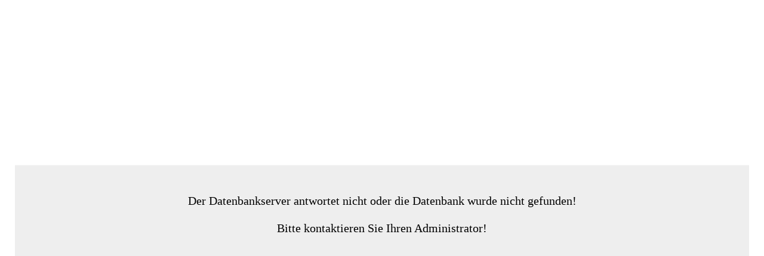

--- FILE ---
content_type: text/html; charset=UTF-8
request_url: https://www.billig-flug.de/billigflug/flughafen-memmingen-allgaeu-fmm/memmingen-allgaeu-fmm-nach-ushuaia-feuerland-ush.html
body_size: 38
content:
<div style="padding: 3rem; text-align: center;background: #eee;font-size: 20px;position: absolute;top: 50%;transform: translate(0, -50%);margin: 0 auto;left: 0;right: 0;margin: 0 25px;">Der Datenbankserver antwortet nicht oder die Datenbank wurde nicht gefunden!<br/><br/>Bitte kontaktieren Sie Ihren Administrator!</div>